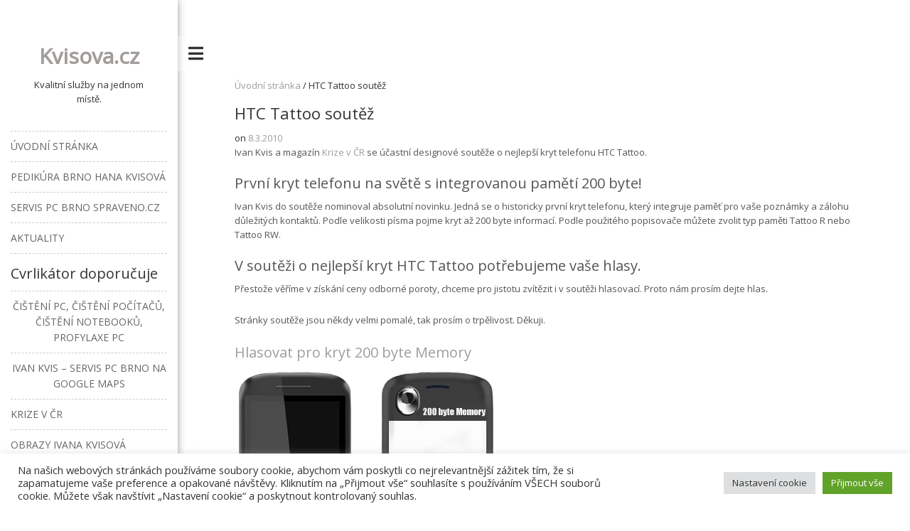

--- FILE ---
content_type: text/html; charset=UTF-8
request_url: https://kvisova.cz/htc-tattoo-soutez/
body_size: 18840
content:
<!doctype html>
<html lang="cs">
<head>
<meta name="viewport" content="width=device-width, initial-scale=1.0" />
<meta charset="UTF-8" />
<meta charset="UTF-8" />
<meta name="verify-v1" content="yLOD6+pCwK2G7pD0n8u/ZKqtSw/R7xx1xdf2iafbzQ4=" />
<meta name="keywords" content="pedikura, pedikúra, pedikůra, pedikúra brno, servis, servis pc, servis pc brno, opravy" />
<meta name="description" content="Kvisova.cz prezentuje nabídku služeb v kvalitě, kterou jinde nenajdete. Příkladem je Pedikúra Brno Hana Kvisová, Servis PC Brno" />
<meta name="robots" content="all,follow" />
<meta name="author" content="(c) 2009-2050 Ivan Kvis" />
<meta name="copyright" content="(c) 2009-2050 Ivan Kvis" />
<meta name="msvalidate.01" content="02800E3F23E5F2C9778BB59CDCFC59C3" />

<!-- MapPress Easy Google Maps Version:2.75.5 (http://www.mappresspro.com) -->
<title>HTC Tattoo soutěž &#8211; Kvisova.cz</title>
<meta name='robots' content='max-image-preview:large' />
<link rel='dns-prefetch' href='//unpkg.com' />
<link rel='dns-prefetch' href='//fonts.googleapis.com' />
<link rel='dns-prefetch' href='//s.w.org' />
<link rel="alternate" type="application/rss+xml" title="Kvisova.cz &raquo; RSS zdroj" href="https://kvisova.cz/feed/" />
<link rel="alternate" type="application/rss+xml" title="Kvisova.cz &raquo; RSS komentářů" href="https://kvisova.cz/comments/feed/" />
<link rel="alternate" type="application/rss+xml" title="Kvisova.cz &raquo; RSS komentářů pro HTC Tattoo soutěž" href="https://kvisova.cz/htc-tattoo-soutez/feed/" />
		<script type="text/javascript">
			window._wpemojiSettings = {"baseUrl":"https:\/\/s.w.org\/images\/core\/emoji\/13.0.1\/72x72\/","ext":".png","svgUrl":"https:\/\/s.w.org\/images\/core\/emoji\/13.0.1\/svg\/","svgExt":".svg","source":{"concatemoji":"https:\/\/kvisova.cz\/wp-includes\/js\/wp-emoji-release.min.js?ver=5.7.14"}};
			!function(e,a,t){var n,r,o,i=a.createElement("canvas"),p=i.getContext&&i.getContext("2d");function s(e,t){var a=String.fromCharCode;p.clearRect(0,0,i.width,i.height),p.fillText(a.apply(this,e),0,0);e=i.toDataURL();return p.clearRect(0,0,i.width,i.height),p.fillText(a.apply(this,t),0,0),e===i.toDataURL()}function c(e){var t=a.createElement("script");t.src=e,t.defer=t.type="text/javascript",a.getElementsByTagName("head")[0].appendChild(t)}for(o=Array("flag","emoji"),t.supports={everything:!0,everythingExceptFlag:!0},r=0;r<o.length;r++)t.supports[o[r]]=function(e){if(!p||!p.fillText)return!1;switch(p.textBaseline="top",p.font="600 32px Arial",e){case"flag":return s([127987,65039,8205,9895,65039],[127987,65039,8203,9895,65039])?!1:!s([55356,56826,55356,56819],[55356,56826,8203,55356,56819])&&!s([55356,57332,56128,56423,56128,56418,56128,56421,56128,56430,56128,56423,56128,56447],[55356,57332,8203,56128,56423,8203,56128,56418,8203,56128,56421,8203,56128,56430,8203,56128,56423,8203,56128,56447]);case"emoji":return!s([55357,56424,8205,55356,57212],[55357,56424,8203,55356,57212])}return!1}(o[r]),t.supports.everything=t.supports.everything&&t.supports[o[r]],"flag"!==o[r]&&(t.supports.everythingExceptFlag=t.supports.everythingExceptFlag&&t.supports[o[r]]);t.supports.everythingExceptFlag=t.supports.everythingExceptFlag&&!t.supports.flag,t.DOMReady=!1,t.readyCallback=function(){t.DOMReady=!0},t.supports.everything||(n=function(){t.readyCallback()},a.addEventListener?(a.addEventListener("DOMContentLoaded",n,!1),e.addEventListener("load",n,!1)):(e.attachEvent("onload",n),a.attachEvent("onreadystatechange",function(){"complete"===a.readyState&&t.readyCallback()})),(n=t.source||{}).concatemoji?c(n.concatemoji):n.wpemoji&&n.twemoji&&(c(n.twemoji),c(n.wpemoji)))}(window,document,window._wpemojiSettings);
		</script>
		<style type="text/css">
img.wp-smiley,
img.emoji {
	display: inline !important;
	border: none !important;
	box-shadow: none !important;
	height: 1em !important;
	width: 1em !important;
	margin: 0 .07em !important;
	vertical-align: -0.1em !important;
	background: none !important;
	padding: 0 !important;
}
</style>
	<link rel='stylesheet' id='wp-block-library-css'  href='https://kvisova.cz/wp-includes/css/dist/block-library/style.min.css?ver=5.7.14' type='text/css' media='all' />
<link rel='stylesheet' id='mappress-leaflet-css'  href='https://unpkg.com/leaflet@1.7.1/dist/leaflet.css?ver=1.7.1' type='text/css' media='all' />
<link rel='stylesheet' id='mappress-css'  href='https://kvisova.cz/wp-content/plugins/mappress-google-maps-for-wordpress/css/mappress.css?ver=2.75.5' type='text/css' media='all' />
<link rel='stylesheet' id='wpda_countdown_gutenberg_css-css'  href='https://kvisova.cz/wp-content/plugins/widget-countdown/includes/gutenberg/style.css?ver=5.7.14' type='text/css' media='all' />
<link rel='stylesheet' id='cookie-law-info-css'  href='https://kvisova.cz/wp-content/plugins/cookie-law-info/public/css/cookie-law-info-public.css?ver=2.1.1' type='text/css' media='all' />
<link rel='stylesheet' id='cookie-law-info-gdpr-css'  href='https://kvisova.cz/wp-content/plugins/cookie-law-info/public/css/cookie-law-info-gdpr.css?ver=2.1.1' type='text/css' media='all' />
<link rel='stylesheet' id='sidebar-login-css'  href='https://kvisova.cz/wp-content/plugins/sidebar-login/build/sidebar-login.css?ver=1622813568' type='text/css' media='all' />
<link rel='stylesheet' id='onepagescroll-Open-Sans-css'  href='//fonts.googleapis.com/css?family=Open+Sans&#038;ver=5.7.14#038;subset=latin,latin-ext:300,300italic,400,400italic,600,700' type='text/css' media='' />
<link rel='stylesheet' id='onepagescroll-Oswald-css'  href='//fonts.googleapis.com/css?family=Oswald&#038;ver=5.7.14#038;subset=latin,latin-ext:300,300italic,400,400italic,600,700' type='text/css' media='' />
<link rel='stylesheet' id='onepagescroll-font-awesome-css'  href='https://kvisova.cz/wp-content/themes/kvisova/css/font-awesome.min.css?ver=4.2.0' type='text/css' media='' />
<link rel='stylesheet' id='onepagescroll-bootstrap-css'  href='https://kvisova.cz/wp-content/themes/kvisova/css/bootstrap.css?ver=4.0.3' type='text/css' media='' />
<link rel='stylesheet' id='onepagescroll-prettyPhoto-css'  href='https://kvisova.cz/wp-content/themes/kvisova/css/prettyPhoto.css?ver=3.1.5' type='text/css' media='' />
<link rel='stylesheet' id='onepagescroll-jquery-ui-css'  href='https://kvisova.cz/wp-content/themes/kvisova/css/jquery-ui-1.8.12.custom.css?ver=1.8.12' type='text/css' media='' />
<link rel='stylesheet' id='onepagescroll-main-css'  href='https://kvisova.cz/wp-content/themes/kvisova/style.css?ver=1.1.9' type='text/css' media='all' />
<style id='onepagescroll-main-inline-css' type='text/css'>
section#section-one{background-color:#ffcc33;}section#section-one .section-title h3 { color:#333333; font-family:Open Sans, sans-serif; font-weight:Normal; font-size:24px; }
section#section-one h3.section-sub-title { color:#ffffff; font-family:Open Sans, sans-serif; font-weight:Normal; font-size:24px; }
section#section-one .section-content,section#section-one .section-content p { color:#ffffff; font-family:Open Sans, sans-serif; font-weight:Normal; font-size:16px; }
section#section-two{background-color:#42bee0;}section#section-two .section-title h3 { color:#333333; font-family:Open Sans, sans-serif; font-weight:Normal; font-size:24px; }
section#section-two h3.section-sub-title { color:#ffffff; font-family:Open Sans, sans-serif; font-weight:Normal; font-size:24px; }
section#section-two .section-content,section#section-two .section-content p { color:#ffffff; font-family:Open Sans, sans-serif; font-weight:Normal; font-size:16px; }
section#section-three{background-color:#ff00fe;}section#section-three .section-title h3 { color:#333333; font-family:Open Sans, sans-serif; font-weight:Normal; font-size:24px; }
section#section-three h3.section-sub-title { color:#ffffff; font-family:Open Sans, sans-serif; font-weight:Normal; font-size:24px; }
section#section-three .section-content,section#section-three .section-content p { color:#ffffff; font-family:Open Sans, sans-serif; font-weight:Normal; font-size:16px; }
.entry-content a{color:#a29c9a}.entry-content a:hover{color:#fe8a02}.page  .site-nav > ul > li > a { color:#c2d5eb; font-family:Open Sans, sans-serif; font-weight:Normal; font-size:14px; }

	 .page nav.site-nav > ul > li.current-post-ancestor > a,
	 .page nav.site-nav > ul > li.current-menu-parent > a,
	 .page nav.site-nav > ul > li.current-menu-item > a,
	 .page nav.site-nav > ul > li.current_page_item > a,
	 .page nav.site-nav > ul > li a:hover{color:#ffffff}.blog header.blog-header .site-nav > ul > li > a { color:#666666; font-family:Open Sans, sans-serif; font-weight:Normal; font-size:14px; }

	 .blog header.blog-header nav > ul > li.current-post-ancestor > a,
	 .blog header.blog-header nav > ul > li.current-menu-parent > a,
	 .blog header.blog-header nav > ul > li.current-menu-item > a,
	 .blog header.blog-header nav > ul > li.current_page_item > a,
	 .blog header.blog-header nav > ul > li a:hover,
	 .nav .cur > a,
	 .blog header.blog-header .main_nav li.current a{color:#eeee22}.home ul.home_page_sidebar_menu > li > a { color:#666666; font-family:Open Sans, sans-serif; font-weight:Normal; font-size:14px; }
.home ul.home_page_sidebar_menu > li.active > a{color:#ffcc33}.entry-content { color:#555555; font-family:Open Sans, sans-serif; font-weight:Normal; font-size:13px; }
.sidebar{width: 250px;}.content_wrap{margin-left: 250px;}.sidebar.hide-sidebar{left: -250px;}.main_nav li span{
	 transform: translate(250px,0);
	-ms-transform: translate(250px,0); 
	-webkit-transform: translate(250px,0); 
	 }body{margin:0px;}
</style>
<link rel='stylesheet' id='onepagescroll-fancybox-css'  href='https://kvisova.cz/wp-content/themes/kvisova/css/jquery.fancybox.css?ver=5.7.14' type='text/css' media='all' />
<script type='text/javascript' src='https://kvisova.cz/wp-includes/js/jquery/jquery.min.js?ver=3.5.1' id='jquery-core-js'></script>
<script type='text/javascript' src='https://kvisova.cz/wp-includes/js/jquery/jquery-migrate.min.js?ver=3.3.2' id='jquery-migrate-js'></script>
<script type='text/javascript' id='cookie-law-info-js-extra'>
/* <![CDATA[ */
var Cli_Data = {"nn_cookie_ids":["CookieLawInfoConsent","cookielawinfo-checkbox-necessary","cookielawinfo-checkbox-functional","cookielawinfo-checkbox-performance","cookielawinfo-checkbox-analytics","cookielawinfo-checkbox-advertisement","cookielawinfo-checkbox-others","__utma","__utmc","__utmz","__utmt","__utmb","wordpress_sec_d53121f89d7a87ada4c2766f5a571c9f","wordpress_logged_in_d53121f89d7a87ada4c2766f5a571c9f"],"cookielist":[],"non_necessary_cookies":{"necessary":["CookieLawInfoConsent"],"performance":["__utma","__utmb","__utmt","__utmc","__utmz"],"others":["wordpress_sec_d53121f89d7a87ada4c2766f5a571c9f","wordpress_logged_in_d53121f89d7a87ada4c2766f5a571c9f"]},"ccpaEnabled":"","ccpaRegionBased":"","ccpaBarEnabled":"","strictlyEnabled":["necessary","obligatoire"],"ccpaType":"gdpr","js_blocking":"","custom_integration":"","triggerDomRefresh":"","secure_cookies":""};
var cli_cookiebar_settings = {"animate_speed_hide":"500","animate_speed_show":"500","background":"#FFF","border":"#b1a6a6c2","border_on":"","button_1_button_colour":"#61a229","button_1_button_hover":"#4e8221","button_1_link_colour":"#fff","button_1_as_button":"1","button_1_new_win":"","button_2_button_colour":"#333","button_2_button_hover":"#292929","button_2_link_colour":"#444","button_2_as_button":"","button_2_hidebar":"","button_3_button_colour":"#dedfe0","button_3_button_hover":"#b2b2b3","button_3_link_colour":"#333333","button_3_as_button":"1","button_3_new_win":"","button_4_button_colour":"#dedfe0","button_4_button_hover":"#b2b2b3","button_4_link_colour":"#333333","button_4_as_button":"1","button_7_button_colour":"#61a229","button_7_button_hover":"#4e8221","button_7_link_colour":"#fff","button_7_as_button":"1","button_7_new_win":"","font_family":"inherit","header_fix":"","notify_animate_hide":"1","notify_animate_show":"","notify_div_id":"#cookie-law-info-bar","notify_position_horizontal":"right","notify_position_vertical":"bottom","scroll_close":"","scroll_close_reload":"","accept_close_reload":"","reject_close_reload":"","showagain_tab":"","showagain_background":"#fff","showagain_border":"#000","showagain_div_id":"#cookie-law-info-again","showagain_x_position":"100px","text":"#333333","show_once_yn":"","show_once":"10000","logging_on":"","as_popup":"","popup_overlay":"1","bar_heading_text":"","cookie_bar_as":"banner","popup_showagain_position":"bottom-right","widget_position":"left"};
var log_object = {"ajax_url":"https:\/\/kvisova.cz\/wp-admin\/admin-ajax.php"};
/* ]]> */
</script>
<script type='text/javascript' src='https://kvisova.cz/wp-content/plugins/cookie-law-info/public/js/cookie-law-info-public.js?ver=2.1.1' id='cookie-law-info-js'></script>
<script type='text/javascript' src='https://kvisova.cz/wp-content/themes/kvisova/js/bootstrap.min.js?ver=3.0.3' id='onepagescroll-bootstrap-js'></script>
<script type='text/javascript' src='https://kvisova.cz/wp-content/themes/kvisova/js/respond.min.js?ver=1.4.2' id='onepagescroll-respond-js'></script>
<script type='text/javascript' src='https://kvisova.cz/wp-content/themes/kvisova/js/modernizr.custom.js?ver=2.8.2' id='onepagescroll-modernizr-js'></script>
<script type='text/javascript' src='https://kvisova.cz/wp-content/themes/kvisova/js/jquery.nav.js?ver=3.0.0' id='onepagescroll-nav-js'></script>
<link rel="https://api.w.org/" href="https://kvisova.cz/wp-json/" /><link rel="alternate" type="application/json" href="https://kvisova.cz/wp-json/wp/v2/posts/1413" /><link rel="EditURI" type="application/rsd+xml" title="RSD" href="https://kvisova.cz/xmlrpc.php?rsd" />
<link rel="wlwmanifest" type="application/wlwmanifest+xml" href="https://kvisova.cz/wp-includes/wlwmanifest.xml" /> 
<meta name="generator" content="WordPress 5.7.14" />
<link rel="canonical" href="https://kvisova.cz/htc-tattoo-soutez/" />
<link rel='shortlink' href='https://kvisova.cz/?p=1413' />
<link rel="alternate" type="application/json+oembed" href="https://kvisova.cz/wp-json/oembed/1.0/embed?url=https%3A%2F%2Fkvisova.cz%2Fhtc-tattoo-soutez%2F" />
<link rel="alternate" type="text/xml+oembed" href="https://kvisova.cz/wp-json/oembed/1.0/embed?url=https%3A%2F%2Fkvisova.cz%2Fhtc-tattoo-soutez%2F&#038;format=xml" />

        <style>
            .wuc-overlay{ background-image: url('https://kvisova.cz/wp-content/plugins/wp-construction-mode//inc/img/construction.jpg'); }
            #wuc-wrapper #wuc-box h2.title,
            #wuc-box .subtitle,
            #defaultCountdown,
            #defaultCountdown span{ color: #fff }
        </style>
        <link id='MediaRSS' rel='alternate' type='application/rss+xml' title='NextGEN Gallery RSS Feed' href='https://kvisova.cz/wp-content/plugins/nextgen-gallery/products/photocrati_nextgen/modules/ngglegacy/xml/media-rss.php' />
<style id="tt-easy-google-font-styles" type="text/css">p { }
h1 { }
h2 { }
h3 { }
h4 { }
h5 { }
h6 { }
</style><script type="text/javascript">
var gaJsHost = (("https:" == document.location.protocol) ? "https://ssl." : "http://www.");
document.write(unescape("%3Cscript src='" + gaJsHost + "google-analytics.com/ga.js' type='text/javascript'%3E%3C/script%3E"));
</script>
<script type="text/javascript">
try {
var pageTracker = _gat._getTracker("UA-3801641-15");
pageTracker._trackPageview();
} catch(err) {}</script>
</head>
<body class="post-template-default single single-post postid-1413 single-format-standard">

  <!--- sidebar ends -->
  <section class="content_wrap blog_content_wrap" style=" ">
  <header class="navbar navbar-onex blog-header">
 <div class="nav navbar-header">
<button type="button" class="navbar-toggle site-nav-toggle" data-toggle="collapse" data-target="#navbar-collapse">
      				<span class="sr-only">Toggle navigation</span>
      				<span class="icon-bar"></span>
      				<span class="icon-bar"></span>
     				<span class="icon-bar"></span>
   				</button>
                
		 <nav class="site-nav main-menu navbar-nav" id="navbar-collapse" role="navigation">
					</nav>
	</div>

</header>    <div class="posts-container">
      <div class="breadcrumb-box">
            
		<div class="breadcrumb-trail breadcrumbs" itemprop="breadcrumb"><span class="trail-begin"><a href="https://kvisova.cz" title="Kvisova.cz" rel="home">Úvodní stránka</a></span>
			 <span class="sep">&#47;</span> <span class="trail-end">HTC Tattoo soutěž</span>
		</div>        </div>
	<div id="primary" class="content-area">
		<main id="main" class="site-main" role="main">

		
			
<article id="post-1413" class="post-1413 post type-post status-publish format-standard hentry category-krize category-cvrliky-prehledne tag-kryt-htc-tattoo">
	<header class="entry-header">
		<h2 class="entry-title">HTC Tattoo soutěž</h2>
		<div class="entry-meta">
			<span class="byline"> Posted by <span class="author vcard"><a class="url fn n" href="https://kvisova.cz/author/admin/">Ivan Kvis</a></span></span><span class="posted-on"> on <a href="https://kvisova.cz/htc-tattoo-soutez/" rel="bookmark"><time class="entry-date published" datetime="2010-03-08T20:08:56+01:00">8.3.2010</time><time class="updated" datetime="2018-05-29T13:16:44+02:00">29.5.2018</time></a></span>		</div><!-- .entry-meta -->
	</header><!-- .entry-header -->

	<div class="entry-content">
		<p>Ivan Kvis a magazín <a title="Krize v ČR" href="http://krize-cr.cz">Krize v ČR</a> se účastní designové soutěže o nejlepší kryt telefonu HTC Tattoo.</p>
<h3>První kryt telefonu na světě s integrovanou pamětí 200 byte!</h3>
<p>Ivan Kvis do soutěže nominoval absolutní novinku. Jedná se o historicky první kryt telefonu, který integruje paměť pro vaše poznámky a zálohu důležitých kontaktů. Podle velikosti písma pojme kryt až 200 byte informací. Podle použitého popisovače můžete zvolit typ paměti Tattoo R nebo Tattoo RW.</p>
<h3>V soutěži o nejlepší kryt HTC Tattoo potřebujeme vaše hlasy.</h3>
<p>Přestože věříme v získání ceny odborné poroty, chceme pro jistotu zvítězit i v soutěži hlasovací. Proto nám prosím dejte hlas.</p>
<p>Stránky soutěže jsou někdy velmi pomalé, tak prosím o trpělivost. Děkuji.</p>
<h2><a title="hlasovat pro kryt HTC" href="http://www.tattoomyhtc.cz/detail/5624">Hlasovat pro kryt 200 byte Memory</a></h2>
<figure id="attachment_1422" aria-describedby="caption-attachment-1422" style="width: 388px" class="wp-caption alignnone"><a href="http://www.tattoomyhtc.cz/detail/5624"><img loading="lazy" class="size-full wp-image-1422" src="https://kvisova.cz/files/2010/03/tatoo_200byte.jpg" alt="Hlasujte pro kryt HTC Tattoo 200 byte Memory" width="388" height="314" srcset="https://kvisova.cz/files/2010/03/tatoo_200byte.jpg 388w, https://kvisova.cz/files/2010/03/tatoo_200byte-300x242.jpg 300w" sizes="(max-width: 388px) 100vw, 388px" /></a><figcaption id="caption-attachment-1422" class="wp-caption-text">Hlasujte pro kryt HTC Tattoo 200 byte Memory</figcaption></figure>
<h3>Zamítnutý kryt.</h3>
<p>Zajímavosti o dalším krytu z dílny <a title="Krize v ČR" href="http://krize-cr.cz/">Krize v ČR</a> najdete v článku: <a title="HTC Tattoo soutěž" href="http://www.krize-cr.cz/htc-tattoo-soutez/080320104106">HTC Tattoo soutěž</a></p>
	</div><!-- .entry-content -->

	<footer class="entry-footer">
			</footer><!-- .entry-footer -->
</article><!-- #post-## -->

				<nav class="navigation post-navigation" role="navigation">
		<h1 class="screen-reader-text">Post navigation</h1>
		<div class="nav-links">
			<div class="nav-previous"><a href="https://kvisova.cz/novinky-pedikura-2010/" rel="prev"><span class="meta-nav">&larr;</span>&nbsp;Novinky v pedikúře pro sezonu 2010</a></div><div class="nav-next"><a href="https://kvisova.cz/unguisan/" rel="next">UNGUISAN a Pedikúra Hany Kvisové&nbsp;<span class="meta-nav">&rarr;</span></a></div>		</div><!-- .nav-links -->
	</nav><!-- .navigation -->
	
			

			<!-- If comments are open, but there are no comments. -->

	 


<div id="respond" class="respondbg">

	<div id="respond" class="comment-respond">
		<h3 id="reply-title" class="comment-reply-title">Vložit komentář <small><a rel="nofollow" id="cancel-comment-reply-link" href="/htc-tattoo-soutez/#respond" style="display:none;">Zrušit odpověď na komentář</a></small></h3><form action="https://kvisova.cz/wp-comments-post.php" method="post" id="commentform" class="comment-form" novalidate><p class="comment-notes">Položky označené hvezdičkou je nutné vyplnit.</p><div class="clear"></div>
<section class="comment-form-comment"><div id="comment-textarea"><textarea autocomplete="new-password"  id="a0dfc97bc2"  name="a0dfc97bc2"   onFocus="if(this.value=='Váš komentář *'){this.value=''}" onBlur="if(this.value==''){this.value='Váš komentář *'}"  cols="45" rows="8"  class="textarea-comment" aria-required="true">Váš komentář *</textarea><textarea id="comment" aria-label="hp-comment" aria-hidden="true" name="comment" autocomplete="new-password" style="padding:0 !important;clip:rect(1px, 1px, 1px, 1px) !important;position:absolute !important;white-space:nowrap !important;height:1px !important;width:1px !important;overflow:hidden !important;" tabindex="-1"></textarea><script data-noptimize type="text/javascript">document.getElementById("comment").setAttribute( "id", "a3d26de6da8a02bcf8b371e656efa2e5" );document.getElementById("a0dfc97bc2").setAttribute( "id", "comment" );</script></div></section><section class="comment-form-author"><input id="author" class="input-name" name="author" onFocus="if(this.value=='Vaše jméno *'){this.value=''}" onBlur="if(this.value==''){this.value='Vaše jméno *'}" type="text" value="Vaše jméno *" size="30" aria-required='true' /></section>
<section class="comment-form-email"><input id="email" class="input-name" name="email" onFocus="if(this.value=='Váš e-mail (nebude nikde zobrazen) *'){this.value=''}" onBlur="if(this.value==''){this.value='Váš e-mail (nebude nikde zobrazen) *'}" type="text" value="Váš e-mail (nebude nikde zobrazen) *" size="30" aria-required='true' /></section>
<section class="comment-form-url"><input id="url" class="input-name" name="url" onFocus="if(this.value=='Váš web'){this.value=''}" onBlur="if(this.value==''){this.value='Váš web'}" type="text" value="http://Váš%20web" size="30" /></section>
<p class="comment-form-cookies-consent"><input id="wp-comment-cookies-consent" name="wp-comment-cookies-consent" type="checkbox" value="yes" /> <label for="wp-comment-cookies-consent">Uložit do prohlížeče jméno, e-mail a webovou stránku pro budoucí komentáře.</label></p>
<p class="form-submit"><input name="submit" type="submit" id="submit" class="submitss" value="Odeslat komentář" /> <input type='hidden' name='comment_post_ID' value='1413' id='comment_post_ID' />
<input type='hidden' name='comment_parent' id='comment_parent' value='0' />
</p></form>	</div><!-- #respond -->
	
</div>


		
		</main><!-- #main -->
	</div><!-- #primary -->
</div>
</section>

<section class="sidebar sidebar-blog sidebar_collapse ">
<section id="panel-cog">
			<i class="fa fa-bars"></i>
		</section>
    <div class="logo-container text-center">
      			<div class="name-box">
						<a href="https://kvisova.cz/">
                        <h1 id="site-title" class="site-title">Kvisova.cz</h1>
                        </a>
						<span class="site-description">Kvalitní služby na jednom místě.</span>
                 					</div>
                     </div>

    <nav id="main_nav" class="main_nav">
            <div id="nav_menu-4" class="widget widget-box widget_nav_menu"><div class="menu-prvni-menu-container"><ul id="menu-prvni-menu" class="menu"><li id="menu-item-2782" class="menu-item menu-item-type-custom menu-item-object-custom menu-item-home menu-item-2782"><a href="https://kvisova.cz/">Úvodní stránka</a></li>
<li id="menu-item-2788" class="menu-item menu-item-type-custom menu-item-object-custom menu-item-2788"><a href="http://pedikura.kvisova.cz/">Pedikúra Brno Hana Kvisová</a></li>
<li id="menu-item-2789" class="menu-item menu-item-type-custom menu-item-object-custom menu-item-2789"><a href="http://spraveno.kvisova.cz/">Servis PC Brno Spraveno.cz</a></li>
<li id="menu-item-2793" class="menu-item menu-item-type-post_type menu-item-object-page current_page_parent menu-item-2793"><a href="https://kvisova.cz/aktuality/">Aktuality</a></li>
</ul></div><span class="seperator extralight-border"></span></div><div id="linkcat-2" class="widget widget-box widget_links"><h2 class="widget-title">Cvrlikátor doporučuje</h2>
	<ul class='xoxo blogroll'>
<li><a href="http://vycisteno.kvisova.cz/" title="Čištění PC, čištění počítačů, čištění notebooků, profylaxe PC">Čištění PC, čištění počítačů, čištění notebooků, profylaxe PC</a></li>
<li><a href="https://g.co/kgs/dgpzn2" title="Ivan Kvis – Servis PC Brno na Google Maps">Ivan Kvis – Servis PC Brno na Google Maps</a></li>
<li><a href="http://www.krize-cr.cz/" title="Krize v ČR">Krize v ČR</a></li>
<li><a href="http://www.obrazy.kvisova.cz" title="Obrazy Ivana Kvisová">Obrazy Ivana Kvisová</a></li>
<li><a href="http://pedikura.kvisova.cz/" title="Pedikúra Brno Hana Kvisová">Pedikúra Brno Hana Kvisová</a></li>
<li><a href="http://spraveno.kvisova.cz/" title="Servis PC Brno, instalace, odvirování, opravy PC">Servis PC Brno, instalace, odvirování, opravy PC</a></li>
<li><a href="http://www.strechykadlec.cz/" title="Střechy Brno Kadlec">Střechy Brno Kadlec</a></li>
<li><a href="http://www.strechyreal.cz/" title="Střechy Brno, střechy Brno venkov">Střechy Brno, střechy Brno venkov</a></li>

	</ul>
<span class="seperator extralight-border"></span></div>
    </nav>
    <div class="side-footer side-footer-collapse">
      <ul class="socialmedia">
              </ul>
      <div class="copyright">&copy; 2026, Spravuje <a href="http://spraveno.kvisova.cz/">Spraveno.cz</a>. <a href="http://spraveno.kvisova.cz/">Servis PC Brno</a>.</div>
    </div>
  </section><!--googleoff: all--><div id="cookie-law-info-bar" data-nosnippet="true"><span><div class="cli-bar-container cli-style-v2"><div class="cli-bar-message">Na našich webových stránkách používáme soubory cookie, abychom vám poskytli co nejrelevantnější zážitek tím, že si zapamatujeme vaše preference a opakované návštěvy. Kliknutím na „Přijmout vše“ souhlasíte s používáním VŠECH souborů cookie. Můžete však navštívit „Nastavení cookie“ a poskytnout kontrolovaný souhlas.</div><div class="cli-bar-btn_container"><a role='button' class="medium cli-plugin-button cli-plugin-main-button cli_settings_button" style="margin:0px 5px 0px 0px">Nastavení cookie</a><a id="wt-cli-accept-all-btn" role='button' data-cli_action="accept_all" class="wt-cli-element medium cli-plugin-button wt-cli-accept-all-btn cookie_action_close_header cli_action_button">Přijmout vše</a></div></div></span></div><div id="cookie-law-info-again" data-nosnippet="true"><span id="cookie_hdr_showagain">Manage consent</span></div><div class="cli-modal" data-nosnippet="true" id="cliSettingsPopup" tabindex="-1" role="dialog" aria-labelledby="cliSettingsPopup" aria-hidden="true">
  <div class="cli-modal-dialog" role="document">
	<div class="cli-modal-content cli-bar-popup">
		  <button type="button" class="cli-modal-close" id="cliModalClose">
			<svg class="" viewBox="0 0 24 24"><path d="M19 6.41l-1.41-1.41-5.59 5.59-5.59-5.59-1.41 1.41 5.59 5.59-5.59 5.59 1.41 1.41 5.59-5.59 5.59 5.59 1.41-1.41-5.59-5.59z"></path><path d="M0 0h24v24h-24z" fill="none"></path></svg>
			<span class="wt-cli-sr-only">Zavřít</span>
		  </button>
		  <div class="cli-modal-body">
			<div class="cli-container-fluid cli-tab-container">
	<div class="cli-row">
		<div class="cli-col-12 cli-align-items-stretch cli-px-0">
			<div class="cli-privacy-overview">
				<h4>Informace o ochraně osobních údajů</h4>				<div class="cli-privacy-content">
					<div class="cli-privacy-content-text"><span class="VIiyi" lang="cs"><span class="JLqJ4b ChMk0b" data-language-for-alternatives="cs" data-language-to-translate-into="en" data-phrase-index="0" data-number-of-phrases="6">Tento web používá soubory cookie ke zlepšení vašeho zážitku při procházení webem.</span> <span class="JLqJ4b ChMk0b" data-language-for-alternatives="cs" data-language-to-translate-into="en" data-phrase-index="1" data-number-of-phrases="6">Z nich se ve vašem prohlížeči ukládají soubory cookie, které jsou kategorizovány podle potřeby, protože jsou nezbytné pro fungování základních funkcí webu.</span> <span class="JLqJ4b ChMk0b" data-language-for-alternatives="cs" data-language-to-translate-into="en" data-phrase-index="2" data-number-of-phrases="6">Používáme také soubory cookie třetích stran, které nám pomáhají analyzovat a porozumět tomu, jak tento web používáte.</span> <span class="JLqJ4b ChMk0b" data-language-for-alternatives="cs" data-language-to-translate-into="en" data-phrase-index="3" data-number-of-phrases="6">Tyto soubory cookie budou ve vašem prohlížeči uloženy pouze s vaším souhlasem.</span> <span class="JLqJ4b ChMk0b" data-language-for-alternatives="cs" data-language-to-translate-into="en" data-phrase-index="4" data-number-of-phrases="6">Máte také možnost odhlásit se z těchto souborů cookie.</span> <span class="JLqJ4b ChMk0b" data-language-for-alternatives="cs" data-language-to-translate-into="en" data-phrase-index="5" data-number-of-phrases="6">Ale odhlášení některých z těchto souborů cookie může ovlivnit váš zážitek z prohlížení.</span></span></div>
				</div>
				<a class="cli-privacy-readmore" aria-label="Zobrazit více" role="button" data-readmore-text="Zobrazit více" data-readless-text="Zobrazit méně"></a>			</div>
		</div>
		<div class="cli-col-12 cli-align-items-stretch cli-px-0 cli-tab-section-container">
												<div class="cli-tab-section">
						<div class="cli-tab-header">
							<a role="button" tabindex="0" class="cli-nav-link cli-settings-mobile" data-target="necessary" data-toggle="cli-toggle-tab">
								Základní							</a>
															<div class="wt-cli-necessary-checkbox">
									<input type="checkbox" class="cli-user-preference-checkbox"  id="wt-cli-checkbox-necessary" data-id="checkbox-necessary" checked="checked"  />
									<label class="form-check-label" for="wt-cli-checkbox-necessary">Základní</label>
								</div>
								<span class="cli-necessary-caption">Vždy povoleno</span>
													</div>
						<div class="cli-tab-content">
							<div class="cli-tab-pane cli-fade" data-id="necessary">
								<div class="wt-cli-cookie-description">
									Základní soubory cookie jsou naprosto nezbytné pro správné fungování webu. Tato kategorie zahrnuje pouze soubory cookie, které zajišťují základní funkce a bezpečnostní prvky webu. Tyto soubory cookie neukládají žádné osobní údaje.								</div>
							</div>
						</div>
					</div>
																	<div class="cli-tab-section">
						<div class="cli-tab-header">
							<a role="button" tabindex="0" class="cli-nav-link cli-settings-mobile" data-target="functional" data-toggle="cli-toggle-tab">
								Funkční							</a>
															<div class="cli-switch">
									<input type="checkbox" id="wt-cli-checkbox-functional" class="cli-user-preference-checkbox"  data-id="checkbox-functional" />
									<label for="wt-cli-checkbox-functional" class="cli-slider" data-cli-enable="Povolit" data-cli-disable="Vypnuto"><span class="wt-cli-sr-only">Funkční</span></label>
								</div>
													</div>
						<div class="cli-tab-content">
							<div class="cli-tab-pane cli-fade" data-id="functional">
								<div class="wt-cli-cookie-description">
									Funkční soubory cookie pomáhají provádět určité funkce, jako je sdílení obsahu webových stránek na platformách sociálních médií, shromažďování zpětné vazby a další funkce třetích stran.
								</div>
							</div>
						</div>
					</div>
																	<div class="cli-tab-section">
						<div class="cli-tab-header">
							<a role="button" tabindex="0" class="cli-nav-link cli-settings-mobile" data-target="performance" data-toggle="cli-toggle-tab">
								Výkon							</a>
															<div class="cli-switch">
									<input type="checkbox" id="wt-cli-checkbox-performance" class="cli-user-preference-checkbox"  data-id="checkbox-performance" />
									<label for="wt-cli-checkbox-performance" class="cli-slider" data-cli-enable="Povolit" data-cli-disable="Vypnuto"><span class="wt-cli-sr-only">Výkon</span></label>
								</div>
													</div>
						<div class="cli-tab-content">
							<div class="cli-tab-pane cli-fade" data-id="performance">
								<div class="wt-cli-cookie-description">
									Výkonnostní cookies se používají k pochopení a analýze klíčových výkonnostních indexů webových stránek, což pomáhá při poskytování lepší uživatelské zkušenosti pro návštěvníky.
<table class="cookielawinfo-row-cat-table cookielawinfo-winter"><thead><tr><th class="cookielawinfo-column-1">Cookie</th><th class="cookielawinfo-column-3">Délka</th><th class="cookielawinfo-column-4">Popis</th></tr></thead><tbody><tr class="cookielawinfo-row"><td class="cookielawinfo-column-1">__utma</td><td class="cookielawinfo-column-3">2 years</td><td class="cookielawinfo-column-4">This cookie is set by Google Analytics and is used to distinguish users and sessions. The cookie is created when the JavaScript library executes and there are no existing __utma cookies. The cookie is updated every time data is sent to Google Analytics.</td></tr><tr class="cookielawinfo-row"><td class="cookielawinfo-column-1">__utmb</td><td class="cookielawinfo-column-3">30 minutes</td><td class="cookielawinfo-column-4">Google Analytics sets this cookie, to determine new sessions/visits. __utmb cookie is created when the JavaScript library executes and there are no existing __utma cookies. It is updated every time data is sent to Google Analytics.</td></tr><tr class="cookielawinfo-row"><td class="cookielawinfo-column-1">__utmc</td><td class="cookielawinfo-column-3">session</td><td class="cookielawinfo-column-4">The cookie is set by Google Analytics and is deleted when the user closes the browser. It is used to enable interoperability with urchin.js, which is an older version of Google Analytics and is used in conjunction with the __utmb cookie to determine new sessions/visits.</td></tr><tr class="cookielawinfo-row"><td class="cookielawinfo-column-1">__utmt</td><td class="cookielawinfo-column-3">10 minutes</td><td class="cookielawinfo-column-4">Google Analytics sets this cookie to inhibit request rate.</td></tr><tr class="cookielawinfo-row"><td class="cookielawinfo-column-1">__utmz</td><td class="cookielawinfo-column-3">6 months</td><td class="cookielawinfo-column-4">Google Analytics sets this cookie to store the traffic source or campaign by which the visitor reached the site.</td></tr></tbody></table>								</div>
							</div>
						</div>
					</div>
																	<div class="cli-tab-section">
						<div class="cli-tab-header">
							<a role="button" tabindex="0" class="cli-nav-link cli-settings-mobile" data-target="analytics" data-toggle="cli-toggle-tab">
								Statistiky							</a>
															<div class="cli-switch">
									<input type="checkbox" id="wt-cli-checkbox-analytics" class="cli-user-preference-checkbox"  data-id="checkbox-analytics" />
									<label for="wt-cli-checkbox-analytics" class="cli-slider" data-cli-enable="Povolit" data-cli-disable="Vypnuto"><span class="wt-cli-sr-only">Statistiky</span></label>
								</div>
													</div>
						<div class="cli-tab-content">
							<div class="cli-tab-pane cli-fade" data-id="analytics">
								<div class="wt-cli-cookie-description">
									Analytické soubory cookie se používají k pochopení toho, jak návštěvníci interagují s webem. Tyto soubory cookie pomáhají poskytovat informace o metrikách počtu návštěvníků, míře okamžitého opuštění, zdroji návštěvnosti atd.
								</div>
							</div>
						</div>
					</div>
																	<div class="cli-tab-section">
						<div class="cli-tab-header">
							<a role="button" tabindex="0" class="cli-nav-link cli-settings-mobile" data-target="advertisement" data-toggle="cli-toggle-tab">
								Marketing							</a>
															<div class="cli-switch">
									<input type="checkbox" id="wt-cli-checkbox-advertisement" class="cli-user-preference-checkbox"  data-id="checkbox-advertisement" />
									<label for="wt-cli-checkbox-advertisement" class="cli-slider" data-cli-enable="Povolit" data-cli-disable="Vypnuto"><span class="wt-cli-sr-only">Marketing</span></label>
								</div>
													</div>
						<div class="cli-tab-content">
							<div class="cli-tab-pane cli-fade" data-id="advertisement">
								<div class="wt-cli-cookie-description">
									Reklamní soubory cookie se používají k poskytování relevantních reklam a marketingových kampaní návštěvníkům. Tyto soubory cookie sledují návštěvníky napříč webovými stránkami a shromažďují informace za účelem poskytování přizpůsobených reklam.
								</div>
							</div>
						</div>
					</div>
																	<div class="cli-tab-section">
						<div class="cli-tab-header">
							<a role="button" tabindex="0" class="cli-nav-link cli-settings-mobile" data-target="others" data-toggle="cli-toggle-tab">
								Ostatní							</a>
															<div class="cli-switch">
									<input type="checkbox" id="wt-cli-checkbox-others" class="cli-user-preference-checkbox"  data-id="checkbox-others" />
									<label for="wt-cli-checkbox-others" class="cli-slider" data-cli-enable="Povolit" data-cli-disable="Vypnuto"><span class="wt-cli-sr-only">Ostatní</span></label>
								</div>
													</div>
						<div class="cli-tab-content">
							<div class="cli-tab-pane cli-fade" data-id="others">
								<div class="wt-cli-cookie-description">
									Další nekategorizované soubory cookie jsou ty, které jsou analyzovány a dosud nebyly zařazeny do žádné kategorie.
<table class="cookielawinfo-row-cat-table cookielawinfo-winter"><thead><tr><th class="cookielawinfo-column-1">Cookie</th><th class="cookielawinfo-column-3">Délka</th><th class="cookielawinfo-column-4">Popis</th></tr></thead><tbody><tr class="cookielawinfo-row"><td class="cookielawinfo-column-1">wordpress_logged_in_d53121f89d7a87ada4c2766f5a571c9f</td><td class="cookielawinfo-column-3">past</td><td class="cookielawinfo-column-4">No description</td></tr><tr class="cookielawinfo-row"><td class="cookielawinfo-column-1">wordpress_sec_d53121f89d7a87ada4c2766f5a571c9f</td><td class="cookielawinfo-column-3">past</td><td class="cookielawinfo-column-4">No description</td></tr></tbody></table>								</div>
							</div>
						</div>
					</div>
										</div>
	</div>
</div>
		  </div>
		  <div class="cli-modal-footer">
			<div class="wt-cli-element cli-container-fluid cli-tab-container">
				<div class="cli-row">
					<div class="cli-col-12 cli-align-items-stretch cli-px-0">
						<div class="cli-tab-footer wt-cli-privacy-overview-actions">
						
															<a id="wt-cli-privacy-save-btn" role="button" tabindex="0" data-cli-action="accept" class="wt-cli-privacy-btn cli_setting_save_button wt-cli-privacy-accept-btn cli-btn">ULOŽIT A PŘIJMOUT</a>
													</div>
												<div class="wt-cli-ckyes-footer-section">
							<div class="wt-cli-ckyes-brand-logo">Powered by <a href="https://www.cookieyes.com/"><img src="https://kvisova.cz/wp-content/plugins/cookie-law-info/public/images/logo-cookieyes.svg" alt="CookieYes Logo"></a></div>
						</div>
						
					</div>
				</div>
			</div>
		</div>
	</div>
  </div>
</div>
<div class="cli-modal-backdrop cli-fade cli-settings-overlay"></div>
<div class="cli-modal-backdrop cli-fade cli-popupbar-overlay"></div>
<!--googleon: all--><link rel='stylesheet' id='countdown_css-css'  href='https://kvisova.cz/wp-content/plugins/widget-countdown/includes/style/style.css?ver=5.7.14' type='text/css' media='all' />
<link rel='stylesheet' id='dashicons-css'  href='https://kvisova.cz/wp-includes/css/dashicons.min.css?ver=5.7.14' type='text/css' media='all' />
<link rel='stylesheet' id='thickbox-css'  href='https://kvisova.cz/wp-includes/js/thickbox/thickbox.css?ver=5.7.14' type='text/css' media='all' />
<link rel='stylesheet' id='ngg_trigger_buttons-css'  href='https://kvisova.cz/wp-content/plugins/nextgen-gallery/products/photocrati_nextgen/modules/nextgen_gallery_display/static/trigger_buttons.css?ver=3.26' type='text/css' media='all' />
<link rel='stylesheet' id='shutter-0-css'  href='https://kvisova.cz/wp-content/plugins/nextgen-gallery/products/photocrati_nextgen/modules/lightbox/static/shutter/shutter.css?ver=3.26' type='text/css' media='all' />
<link rel='stylesheet' id='fontawesome_v4_shim_style-css'  href='https://use.fontawesome.com/releases/v5.3.1/css/v4-shims.css?ver=5.7.14' type='text/css' media='all' />
<link rel='stylesheet' id='fontawesome-css'  href='https://use.fontawesome.com/releases/v5.3.1/css/all.css?ver=5.7.14' type='text/css' media='all' />
<link rel='stylesheet' id='nextgen_basic_thumbnails_style-css'  href='https://kvisova.cz/wp-content/plugins/nextgen-gallery/products/photocrati_nextgen/modules/nextgen_basic_gallery/static/thumbnails/nextgen_basic_thumbnails.css?ver=3.26' type='text/css' media='all' />
<link rel='stylesheet' id='nextgen_pagination_style-css'  href='https://kvisova.cz/wp-content/plugins/nextgen-gallery/products/photocrati_nextgen/modules/nextgen_pagination/static/style.css?ver=3.26' type='text/css' media='all' />
<link rel='stylesheet' id='cookie-law-info-table-css'  href='https://kvisova.cz/wp-content/plugins/cookie-law-info/public/css/cookie-law-info-table.css?ver=2.1.1' type='text/css' media='all' />
<script type='text/javascript' src='https://kvisova.cz/wp-content/themes/kvisova/js/jquery.prettyPhoto.js?ver=3.1.5' id='onepagescroll-prettyPhoto-js'></script>
<script type='text/javascript' src='https://kvisova.cz/wp-includes/js/jquery/ui/core.min.js?ver=1.12.1' id='jquery-ui-core-js'></script>
<script type='text/javascript' id='onepagescroll-main-js-extra'>
/* <![CDATA[ */
var onepagescroll_params = {"ajaxurl":"https:\/\/kvisova.cz\/wp-admin\/admin-ajax.php","themeurl":"https:\/\/kvisova.cz\/wp-content\/themes\/kvisova","scrollspeed":"750","sidebar_width":"250","is_mobile":"0"};
/* ]]> */
</script>
<script type='text/javascript' src='https://kvisova.cz/wp-content/themes/kvisova/js/common.js?ver=1.1.9' id='onepagescroll-main-js'></script>
<script type='text/javascript' src='https://kvisova.cz/wp-includes/js/wp-embed.min.js?ver=5.7.14' id='wp-embed-js'></script>
<script type='text/javascript' src='https://kvisova.cz/wp-content/plugins/widget-countdown/includes/javascript/front_end_js.js?ver=5.7.14' id='countdown-front-end-js'></script>
<script type='text/javascript' id='thickbox-js-extra'>
/* <![CDATA[ */
var thickboxL10n = {"next":"N\u00e1sleduj\u00edc\u00ed >","prev":"< P\u0159edchoz\u00ed","image":"Obr\u00e1zek","of":"z celkem","close":"Zav\u0159\u00edt","noiframes":"Tato funkce WordPressu vy\u017eaduje pou\u017eit\u00ed vnit\u0159n\u00edch r\u00e1m\u016f (iframe), kter\u00e9 v\u0161ak patrn\u011b nem\u00e1te povoleny nebo je v\u00e1\u0161 prohl\u00ed\u017ee\u010d v\u016fbec nepodporuje.","loadingAnimation":"https:\/\/kvisova.cz\/wp-includes\/js\/thickbox\/loadingAnimation.gif"};
/* ]]> */
</script>
<script type='text/javascript' src='https://kvisova.cz/wp-includes/js/thickbox/thickbox.js?ver=3.1-20121105' id='thickbox-js'></script>
<script type='text/javascript' id='photocrati_ajax-js-extra'>
/* <![CDATA[ */
var photocrati_ajax = {"url":"https:\/\/kvisova.cz\/index.php?photocrati_ajax=1","wp_home_url":"https:\/\/kvisova.cz","wp_site_url":"https:\/\/kvisova.cz","wp_root_url":"https:\/\/kvisova.cz","wp_plugins_url":"https:\/\/kvisova.cz\/wp-content\/plugins","wp_content_url":"https:\/\/kvisova.cz\/wp-content","wp_includes_url":"https:\/\/kvisova.cz\/wp-includes\/","ngg_param_slug":"nggallery"};
/* ]]> */
</script>
<script type='text/javascript' src='https://kvisova.cz/wp-content/plugins/nextgen-gallery/products/photocrati_nextgen/modules/ajax/static/ajax.min.js?ver=3.26' id='photocrati_ajax-js'></script>
<script type='text/javascript' id='ngg_common-js-extra'>
/* <![CDATA[ */

var galleries = {};
galleries.gallery_070ab4bbbe6774d10ecab7814ffd1f0e = {"id":null,"ids":null,"source":"tags","src":"","container_ids":["kryt-htc-tattoo"],"gallery_ids":[],"album_ids":[],"tag_ids":[],"display_type":"photocrati-nextgen_basic_thumbnails","display":"","exclusions":[],"order_by":"sortorder","order_direction":"ASC","image_ids":[],"entity_ids":[],"tagcloud":false,"returns":"included","slug":null,"sortorder":[],"display_settings":{"use_lightbox_effect":true,"images_per_page":7,"number_of_columns":0,"thumbnail_width":100,"thumbnail_height":75,"show_all_in_lightbox":false,"ajax_pagination":0,"use_imagebrowser_effect":0,"template":"\/domains\/kvisova.cz\/web\/www\/wp-content\/plugins\/nextgen-gallery\/products\/photocrati_nextgen\/modules\/nextgen_gallery_display\/templates\/related.php","display_no_images_error":false,"disable_pagination":true,"show_slideshow_link":false,"slideshow_link_text":"[Show as slideshow]","override_thumbnail_settings":0,"thumbnail_quality":"100","thumbnail_crop":1,"thumbnail_watermark":0,"ngg_triggers_display":"never","display_view":"default","_errors":[],"maximum_entity_count":7},"excluded_container_ids":[],"maximum_entity_count":7,"__defaults_set":true,"_errors":[],"ID":"070ab4bbbe6774d10ecab7814ffd1f0e"};
galleries.gallery_070ab4bbbe6774d10ecab7814ffd1f0e.wordpress_page_root = "https:\/\/kvisova.cz\/htc-tattoo-soutez\/";
var nextgen_lightbox_settings = {"static_path":"https:\/\/kvisova.cz\/wp-content\/plugins\/nextgen-gallery\/products\/photocrati_nextgen\/modules\/lightbox\/static\/{placeholder}","context":"nextgen_images"};
/* ]]> */
</script>
<script type='text/javascript' src='https://kvisova.cz/wp-content/plugins/nextgen-gallery/products/photocrati_nextgen/modules/nextgen_gallery_display/static/common.js?ver=3.26' id='ngg_common-js'></script>
<script type='text/javascript' id='ngg_common-js-after'>
            var nggLastTimeoutVal = 1000;

			var nggRetryFailedImage = function(img) {
				setTimeout(function(){
					img.src = img.src;
				}, nggLastTimeoutVal);
			
				nggLastTimeoutVal += 500;
			}
        
</script>
<script type='text/javascript' src='https://kvisova.cz/wp-content/plugins/nextgen-gallery/products/photocrati_nextgen/modules/nextgen_basic_gallery/static/thumbnails/nextgen_basic_thumbnails.js?ver=3.26' id='photocrati-nextgen_basic_thumbnails-js'></script>
<script type='text/javascript' id='ngg_lightbox_context-js-extra'>
/* <![CDATA[ */

var nextgen_shutter_i18n = {"msgLoading":"N A H R \u00c1 V \u00c1 N \u00cd","msgClose":"Kliknut\u00edm zav\u0159\u00edt"};
/* ]]> */
</script>
<script type='text/javascript' src='https://kvisova.cz/wp-content/plugins/nextgen-gallery/products/photocrati_nextgen/modules/lightbox/static/lightbox_context.js?ver=3.26' id='ngg_lightbox_context-js'></script>
<script type='text/javascript' src='https://kvisova.cz/wp-content/plugins/nextgen-gallery/products/photocrati_nextgen/modules/lightbox/static/shutter/shutter.js?ver=3.26' id='shutter-0-js'></script>
<script type='text/javascript' src='https://kvisova.cz/wp-content/plugins/nextgen-gallery/products/photocrati_nextgen/modules/lightbox/static/shutter/nextgen_shutter.js?ver=3.26' id='shutter-1-js'></script>
<script type='text/javascript' src='https://use.fontawesome.com/releases/v5.3.1/js/v4-shims.js?ver=5.3.1' id='fontawesome_v4_shim-js'></script>
<script type='text/javascript' defer integrity="sha384-kW+oWsYx3YpxvjtZjFXqazFpA7UP/MbiY4jvs+RWZo2+N94PFZ36T6TFkc9O3qoB" crossorigin="anonymous" data-auto-replace-svg="false" data-keep-original-source="false" data-search-pseudo-elements src='https://use.fontawesome.com/releases/v5.3.1/js/all.js?ver=5.3.1' id='fontawesome-js'></script>

</body>
</html>

--- FILE ---
content_type: text/css
request_url: https://kvisova.cz/wp-content/themes/kvisova/style.css?ver=1.1.9
body_size: 13704
content:
/*
Theme Name: One Page Scroll
Theme URI: http://www.hoothemes.com/themes/one-page-scroll.html
Description: One Page Scroll is a one page responsive WordPress theme built using the Twitter Bootstrap framework and retina ready Font Awesome icons integration. One Page Scroll also uses the Options Framework plugin with extensive theme options which lets you set custom logo, favicon, typography and more. Choose from four predefined sections and build the homepage that best suits your company, you can sort the section order by simply drag & drop with the fantastic control panel. Each of the homepage sections can have a parallax background image and its own set of colors. It designed to easily display your photo albums use WordPress gallery shortcode. You can not only use it to create a singlepage-style front page for your WordPress business website, but also create your personal blog easily. You can check the demo at http://demo.hoosoft.com/one-page-scroll/
Version: 1.1.9
Author: HooThemes
Author URI: http://www.hoothemes.com
License: GNU General Public License
License URI: http://www.gnu.org/licenses/gpl-3.0.html
Tags: one-column, two-columns, yellow, red, light, blue, green, responsive-layout, custom-background, custom-header, custom-menu, theme-options, left-sidebar, translation-ready, editor-style, featured-images
Text Domain: onepagescroll

One Page Scroll WordPress Theme, Copyright (C) 2015, HooThemes
One Page Scroll is distributed under the terms of the GNU GPL
*/

/*
 *  Reset
 * Reset CSS by Eric Meyer http://meyerweb.com/eric/tools/css/reset/index.html
 */


html, body, div, span, applet, object, iframe, h1, h2, h3, h4, h5, h6, p, blockquote, pre, a, abbr, acronym, address, big, cite, code, del, dfn, em, font, ins, kbd, q, s, samp, small, strike, strong, sub, sup, tt, var, dl, dt, dd, ol, ul, li, fieldset, form, label, legend, table, caption, tbody, tfoot, thead, tr, th, td {
	border: 0;
	font-family: inherit;
	font-size: 100%;
	font-style: inherit;
	font-weight: inherit;
	margin: 0;
	outline: 0;
	padding: 0;
	vertical-align: baseline;
}

article,
aside,
details,
figcaption,
figure,
footer,
header,
hgroup,
nav,
section, 
div{
	display: block;
	-webkit-box-sizing: border-box;
	-moz-box-sizing:    border-box;
	box-sizing:         border-box;	
}

audio,
canvas,
video {
	display: inline-block;
	max-width: 100%;
}

html {
	overflow-y: scroll;
	-webkit-text-size-adjust: 100%;
	-ms-text-size-adjust:     100%;
}

body,
button,
input,
select,
textarea {
	color: #555;
	font-family: 'Open Sans', sans-serif;
	font-size: 14px;
	line-height: 1.6;
	outline: none;
}

input:invalid {
	box-shadow: none;
}

body {
	background: #fff;
}

a {
	color: #a0a0a0;
	text-decoration: none;
}

a:focus {
	outline: thin dotted;
}

a:hover,
a:active {
	outline: 0;
	text-decoration: none;
	color: #fe8a02;
}

h1,
h2,
h3,
h4,
h5,
h6 {
	clear: both;
	margin: 16px 0 12px;
	/*color: #666;*/
}

h1 {
	font-size: 22px;
	line-height: 1.2;
}

h2 {
	font-size: 22px;
	line-height: 1.2;
}

h3 {
	font-size: 20px;
	line-height: 1;
}

h4 {
	font-size: 18px;
	line-height: 1;
}

h5 {
	font-size: 16px;
	line-height: 1;
}

h6 {
	font-size: 14px;
	line-height: 1;
}

address {
	font-style: italic;
	margin-bottom: 24px;
}

abbr[title] {
	border-bottom: 1px dotted #2b2b2b;
	cursor: help;
}

b,
strong {
	font-weight: 700;
}

cite,
dfn,
em,
i {
	font-style: italic;
}

mark,
ins {
	background: #fe8a02;
	text-decoration: none;
}

p {
	margin-bottom: 24px;
}

code,
kbd,
tt,
var,
samp,
pre {
	font-family: monospace, serif;
	font-size: 14px;
	-webkit-hyphens: none;
	-moz-hyphens:    none;
	-ms-hyphens:     none;
	hyphens:         none;
	line-height: 1.6;
}

pre {
	border: 1px solid rgba(0, 0, 0, 0.1);
	-webkit-box-sizing: border-box;
	-moz-box-sizing:    border-box;
	box-sizing:         border-box;
	margin-bottom: 24px;
	max-width: 100%;
	overflow: auto;
	padding: 12px;
	white-space: pre;
	white-space: pre-wrap;
	word-wrap: break-word;
}

blockquote,
q {
	-webkit-hyphens: none;
	-moz-hyphens:    none;
	-ms-hyphens:     none;
	hyphens:         none;
	quotes: none;
}

blockquote:before,
blockquote:after,
q:before,
q:after {
	content: "";
	content: none;
}

blockquote {
	color: #767676;
	font-size: 19px;
	font-style: italic;
	font-weight: 300;
	line-height: 1.2631578947;
	margin-bottom: 24px;
}

blockquote cite,
blockquote small {
	color: #2b2b2b;
	font-size: 16px;
	font-weight: 400;
	line-height: 1.5;
}

blockquote em,
blockquote i,
blockquote cite {
	font-style: normal;
}

blockquote strong,
blockquote b {
	font-weight: 400;
}


blockquote {
  background: #f9f9f9;
  border-left: 10px solid #ccc;
  margin: 1.5em 10px;
  padding: 0.5em 10px;
  quotes: "\201C""\201D""\2018""\2019";
}
blockquote:before {
  color: #ccc;
  content: open-quote;
  font-size: 4em;
  line-height: 0.1em;
  margin-right: 0.25em;
  vertical-align: -0.4em;
}
blockquote p {
  display: inline;
}
blockquote cite{
	display: block;
    text-align: right;
	}


small {
	font-size: smaller;
}

big {
	font-size: 125%;
}

sup,
sub {
	font-size: 75%;
	height: 0;
	line-height: 0;
	position: relative;
	vertical-align: baseline;
}

sup {
	bottom: 1ex;
}

sub {
	top: .5ex;
}

dl {
	margin-bottom: 24px;
}

dt {
	font-weight: bold;
}

dd {
	margin-bottom: 24px;
}

ul,
ol {
	list-style: none;
	margin: 0 0 24px 20px;
}

ul {
	list-style: disc;
}

ol {
	list-style: decimal;
}

li > ul,
li > ol {
	margin: 0 0 0 20px;
}

img {
	-ms-interpolation-mode: bicubic;
	border: 0;
	vertical-align: middle;
	max-width: 100%;
}
embed,
iframe{
	max-width: 100%;

	}
figure {
	margin: 0;
}

fieldset {
	border: 1px solid rgba(0, 0, 0, 0.1);
	margin: 0 0 24px;
	padding: 11px 12px 0;
}

legend {
	white-space: normal;
}

button,
input,
select,
textarea {
	-webkit-box-sizing: border-box;
	-moz-box-sizing:    border-box;
	box-sizing:         border-box;
	font-size: 100%;
	margin: 0;
	max-width: 100%;
	vertical-align: baseline;
}

button,
input {
	line-height: normal;
}

input,
textarea {
	background-image: -webkit-linear-gradient(hsla(0,0%,100%,0), hsla(0,0%,100%,0)); /* Removing the inner shadow, rounded corners on iOS inputs */
}

button,
html input[type="button"],
input[type="reset"],
input[type="submit"] {
	-webkit-appearance: button;
	cursor: pointer;
}

button[disabled],
input[disabled] {
	cursor: default;
}

input[type="checkbox"],
input[type="radio"] {
	padding: 0;
}

input[type="search"] {
	-webkit-appearance: textfield;
}

input[type="search"]::-webkit-search-decoration {
	-webkit-appearance: none;
}

button::-moz-focus-inner,
input::-moz-focus-inner {
	border: 0;
	padding: 0;
}

textarea {
	overflow: auto;
	vertical-align: top;
}

table,
th,
td {
	border: 1px solid rgba(0, 0, 0, 0.1);
}

table {
	border-collapse: separate;
	border-spacing: 0;
	border-width: 1px 0 0 1px;
	margin-bottom: 24px;
	width: 100%;
}

th,
td {
	padding: 6px;
}

caption,
th,
td {
	font-weight: normal;
	text-align: left;
}

th {
	border-width: 0 1px 1px 0;
	font-weight: bold;
}

td {
	border-width: 0 1px 1px 0;
}

del {
	color: #767676;
}

hr {
	background-color: rgba(0, 0, 0, 0.1);
	border: 0;
	height: 1px;
	margin-bottom: 23px;
}

del {
	color:#767676;
}
hr {
	background-color:rgba(0,0,0,0.1);
	border:0;
	height:1px;
	margin-bottom:23px;
}
thead th {
	border-top:0;
}
.alignleft {
	display: inline;
	float: left;
	margin-right: 1.5em;
}

.alignright {
	display: inline;
	float: right;
	margin-left: 1.5em;
}

.aligncenter {
	clear: both;
	display: block;
	margin: 0 auto;
}

::selection {
	background: #fe8a02;
	color: #fff;
	text-shadow: none;
}

::-moz-selection {
	background: #fe8a02;
	color: #fff;
	text-shadow: none;
}

:hover {
	-webkit-transition: all 0.2s ease;
	-moz-transition: all 0.2s ease;
	-o-transition: all 0.2s ease; 
}

.required {
	color: #F00;
}

.clear {
	clear: both;
}

nav li {
	list-style-type: none;
}

/* reset */

ul,ol {
	margin:0;
	padding:0;
}
table,td,th {
	border-collapse:collapse;
}

table, th, td {
    border: 1px solid rgba(0, 0, 0, 0.1);
}
table {
    border-collapse: separate;
    border-spacing: 0;
    border-width: 1px 0 0 1px;
    margin-bottom: 24px;
    width: 100%;
	color:#666;
}
caption, th, td {
    font-weight: normal;
    text-align: left;
}
th {
    border-width: 0 1px 1px 0;
    font-weight: bold;
}
td {
    border-width: 0 1px 1px 0;
}
th, td {
    padding: 5px 10px;
}
thead,tfoot {
    background-color: #666;
    color: #fff;
}
tbody tr:nth-child(2n+2) {
    background-color: #eee;
}
tbody tr:nth-child(2n+1) {
    background-color: #ddd;
}

h1,h2,h3,h4,h5 ,h6  {
	font-family:'Open Sans', sans-serif, Arial, Helvetica, sans-serif;;
}
img{
	max-width:100%;
	height:auto;
	}
img,input,textarea {
	vertical-align:middle;
	border:0
}
a {
	text-decoration:none;
	color:#a29c9a;
	outline:0
}
a:hover {
	text-decoration:none
}
.clear{
	clear:both;
	}
body {
	font-family: 'Oswald',Arial, Helvetica, sans-serif;
	font-size: 13px;
	color:#333;
}
.clearfix:before,.clearfix:after {
	content:"";
	display:table
}
.clearfix:after {
	clear:both
}
.clearfix {
	zoom:1
}
.fl {
	float:left
}
.fr {
	float:right
}
.els {
	white-space:nowrap;
	overflow:hidden;
	text-overflow:ellipsis
}

.left{
	float:left;
	}
.right{
	float:right;
	}
.text-left{
	text-align:left;
	}
.text-right{
	text-align:right;
	}
.text-center{
	text-align:center;
}



body {
	/*background: #333  ;*/
	background-size: cover;
	overflow-x:hidden;
	font-family:'Open Sans', sans-serif, Arial, Helvetica, sans-serif;
	color:#333;
}

.clr {clear:both}

.sidebar {
	width:280px; 
	position:fixed; 
	left:0; 
	top:0;
	background:#fff; 
	-webkit-box-shadow: 10px 0px 10px 0 rgba(0,0,0,.4);
	box-shadow: 0px 0px 10px 0 rgba(0,0,0,.4);
	z-index:999;
	text-align:center;
}

.sidebar .main_nav{
	overflow:hidden;
	}
.sidebar #panel-cog {
	position: absolute;
	width: 50px;
	height: 50px;
	top: 50px;
	right: -50px;
	margin-bottom: 0;
	padding-bottom: 0;
	padding-top: 6px;
	text-align: center;
	border-bottom: 0;
	background: rgba(255,255,255,.3);
	font-size: 24px;
	border-radius: 0 5px 5px 0;
	border-right: 0;
	cursor: pointer;
	overflow: hidden;
}

.sidebar-blog{
	position:absolute;
	float:left;
	min-height:300px;
	}

.logo-container {
	display: inline-block;
}
.sidebar .logo-container {
	padding:35px 15px;
}
.logo-container > a{
	display:block;
	padding-top:10px;
	}
.logo-container h2{
	font-size:24px;
}
.page .logo-container h2,
.page .logo-container .site-tagline{
	color:#ddd;
	font-weight:300;
}
.logo-container{
	padding:10px 0;
	}
.navbar-header{
	width:100%;
	}
.main_nav {
}
.main_nav li {
	border-top:1px dashed #ccc;
	position:relative;
}
.main_nav li:last-child {
	border-bottom:1px dashed #ccc;
}
.main_nav li li:last-child {
	border-bottom:none;
}
.main_nav li a{
	padding:10px 15px;
	display:inline-block;
	position:relative;
	text-align:center; 
	text-transform:uppercase;
	text-decoration:none; 
	color:#666666; 
	font-size:16px;
	z-index:500;
	-webkit-transition: all 0.5s ease-in;  
	-moz-transition: all 0.5s ease-in;  
	-o-transition: all 0.5s ease-in;  
	  transition: all 0.5s ease-in;
}
.sidebar-blog .main_nav li a{
	font-size:14px;
	padding: 10px 0;
	}
.main_nav li.active a{
	color:#fff;
	font-size:16px;
	-webkit-transition: all 0.5s ease-out;  
	-moz-transition: all 0.5s ease-out;  
	-o-transition: all 0.5s ease-out;  
	  transition: all 0.5s ease-out;
}
.main_nav li span{
	position: absolute;
	left:0; top:-1px;
	height:48px;
	width:100%;
	transform: translate(220px,0);
	-ms-transform: translate(220px,0); /* IE 9 */
	-webkit-transform: translate(220px,0); /* Safari and Chrome */
	-webkit-transition: all 0.5s ease-in;  
	-moz-transition: all 0.5s ease-in;  
	-o-transition: all 0.5s ease-in;  
	  transition: all 0.5s ease-in;
}
.sidebar-blog .main_nav li span{
	position:static;
	}
.main_nav li.active span{
	transform: translate(0,0); 
	-ms-transform: translate(0,0); /* IE 9 */
	-webkit-transform: translate(0,0); /* Safari and Chrome */
	-webkit-transition: all 0.5s ease-out;  
	-moz-transition: all 0.5s ease-out;  
	-o-transition: all 0.5s ease-out;  
	  transition: all 0.5s ease-out;
}
.content_wrap {
	margin-left:280px;
	
}
section.section{
	color: #fff;
	position:relative;
	}
section .section-content{
   padding: 0 50px 50px 80px;
}
.section-title {
	padding:50px 50px 30px 80px;
	
	font-size: 34px
}

section button {
	margin: 30px 0;
	border: 1px solid #fff;
	background-color: transparent;
	font-size: 20px;
	color: #fff;
	padding: 10px 20px;
	border-radius: 5px;
	font-weight: 300;
	box-shadow: none;
	margin-top: 10px;

}
.center{
	text-align:center;
	}

h1{
	font-weight:700; font-size:30px;
}
h2, h3{
	font-weight:400;font-size:20px;
}
h3.big{
	font-weight:700; font-size:30px; 
}

/* page */
#main{
	margin-bottom:50px;
	}
header.navbar {
	z-index: 98;
	background-color: #333;
	color: #555;
	text-transform: uppercase;
	width: 100%;
	min-height: 90px;
	border-radius: 0;
}
header.blog-header{
	height:90px;
	padding: 0 50px 50px 80px;
	background:none;
	}
header.blog-header .site-nav  > ul > li > a{
   color:#666;
	}
.nav-links {
	text-align: center;
}
.nav-links .page-numbers {
	padding: 0.5rem 1rem;
	background-color: #473e54;
	color: #fff;
}
.nav-links .page-numbers:hover {
	color: #473e54;
	background-color: #fff;
	margin: 0;
}
.paging-navigation{
	margin-top:15px;
	}
.comment-navigation .nav-previous,
.paging-navigation .nav-previous,
.post-navigation .nav-previous {
	float: left;
	text-align: left;
	width: 50%;
}

.comment-navigation .nav-next,
.paging-navigation .nav-next,
.post-navigation .nav-next {
	float: right;
	text-align: right;
	width: 50%;
}
/* Text meant only for screen readers */
.screen-reader-text {
	clip: rect(1px, 1px, 1px, 1px);
	position: absolute !important;
	height: 1px;
	width: 1px;
	overflow: hidden;
}

.screen-reader-text:hover,
.screen-reader-text:active,
.screen-reader-text:focus {
	background-color: #f1f1f1;
	border-radius: 3px;
	box-shadow: 0 0 2px 2px rgba(0, 0, 0, 0.6);
	clip: auto !important;
	color: #21759b;
	display: block;
	font-size: 14px;
	font-weight: bold;
	height: auto;
	left: 5px;
	line-height: normal;
	padding: 15px 23px 14px;
	text-decoration: none;
	top: 5px;
	width: auto;
	z-index: 100000; /* Above WP toolbar */
}

.sticky {
	display: block;
}

.hentry {
	margin: 0 0 1.5em;
}

.byline,
.updated:not(.published) {
	display: none;
}
/* blog */
.entry-title{
	font-size:22px;
	}
article{
	overflow:hidden;
	border-bottom: 1px dashed #bbb;
	padding-bottom: 20px;
	}
.posts-container{
	padding: 0 50px 50px 80px;
	overflow:hidden;
	}

	
/* nav */

.nav h2 {
	/*float:left;*/
	width:226px;
	height:38px;
	overflow:hidden;
	display:inline
}
.nav ul {
	float:right;
	position:relative
}
.nav li {
	float:left;
	line-height:30px;
	padding:0 14px;
	font-size:14px;
	margin-left:7px;
	display:inline-block;
	position:relative;
}
.nav li a {
	color:#ddd;
	font-weight:300;
}

nav > ul > li.current-post-ancestor > a,
nav > ul > li.current-menu-parent > a,
nav > ul > li.current-menu-item > a,
nav > ul > li.current_page_item > a,
nav > ul > li a:hover,
.nav .cur > a,
.main_nav li.current a{
	color:#fe8a02
}
.site-nav{
	float:right;
	}
.site-nav ul li a{
	line-height:90px;
	}
.site-nav ul li ul li a{
	line-height:30px;
}
/**sub-menu**/

.navbar-onex {
	border-color:transparent;
	font-size:14px;
	text-transform:uppercase;
	min-height:70px;
	font-weight:bold;
	border:0;
}

.navbar-onex .navbar-toggle {
	border-color:transparent;
	margin-top:19px;
}
.navbar-onex .navbar-toggle:hover {
	border:1px solid #23dd91;
}
.navbar-onex .navbar-toggle .icon-bar {
	background-color:#23dd91;
}
.navbar-onex .navbar-toggle:hover .icon-bar {
	background-color:#23dd91;
}

.navbar-onex .navbar-nav {
	padding-bottom:0;

}
.navbar-onex .navbar-nav > li {
	padding-bottom:15px;
}
.navbar-onex .navbar-nav li {
	position:relative;
}
.navbar-onex .navbar-nav li ul {
	width:14em;
	height:auto;
	display:none;
	left:0;
	top:100%;
	margin-left:0;
	background-color:#333;
	border-bottom-left-radius:5px;
	border-bottom-right-radius:5px;
	/*padding:10px;*/
	position: absolute;
}
.navbar-onex .navbar-nav li:hover >ul {
	display:block;
}
.navbar-onex .navbar-nav li li{
	width:100%;
	}
.navbar-onex .navbar-nav li li ul {
	display:none;
	left: 100%;
	top: 0;
}
.page-title{
	color:#222;
	}
#content {	float: left; width: 100%;}

.button { 
	background: -moz-linear-gradient(center top, #f3f3f3, #dddddd);
	background: -webkit-gradient(linear, left top, left bottom, from(#f3f3f3), to(#dddddd));
	background:  -o-linear-gradient(top, #f3f3f3, #dddddd);
    filter: progid:DXImageTransform.Microsoft.gradient(startColorStr='#f3f3f3', EndColorStr='#dddddd');
	border-color:#000; 
	border-width:1px;
	border-radius:4px 4px 4px 4px;
	-moz-border-radius: 4px;
    -webkit-border-radius: 4px;
	color:#333;
	cursor:pointer;
	display:inline-block;
	padding:6px 6px 4px;
	margin-top:10px;
	font:12px; 
	width:214px;
}


/******** sidebar menu*************/

.home_page_sidebar_menu li a{
	display:block;
	}
#main_nav ul ul {
  display: none;
}
.align-right {
  float: right;
}

.holder {
  width: 0;
  height: 0;
  position: absolute;
  top: 0;
  right: 0;
}
.holder::after,
.holder::before {
  display: block;
  position: absolute;
  content: "";
  width: 6px;
  height: 6px;
  right: 20px;
  z-index: 10;
  -webkit-transform: rotate(-135deg);
  -moz-transform: rotate(-135deg);
  -ms-transform: rotate(-135deg);
  -o-transform: rotate(-135deg);
  transform: rotate(-135deg);
}
.holder::after {
  top: 17px;
  border-top: 2px solid #333;
  border-left: 2px solid #333;
}
#main_nav .sub-menu .holder::after {
  top: 17px;
  border-top: 2px solid #ffffff;
  border-left: 2px solid #ffffff;
}

#main_nav > ul > li > a:hover > .holder::after,
#main_nav > ul > li.active > a > .holder::after,
#main_nav > ul > li.open > a > .holder::after {
  border-color: #eeeeee;
}
.holder::before {
  top: 18px;
  border-top: 2px solid;
  border-left: 2px solid;
  border-top-color: inherit;
  border-left-color: inherit;
}
#main_nav ul ul li a {
  cursor: pointer;
  border-bottom: 1px solid #32373e;
  border-left: 1px solid #32373e;
  border-right: 1px solid #32373e;
  padding: 10px 20px;
  z-index: 1;
  text-decoration: none;
  font-size: 13px;
  color: #eeeeee;
  background: #49505a;
  box-shadow: inset 0 1px 0 rgba(255, 255, 255, 0.1);
}
#main_nav ul ul li:hover > a,
#main_nav ul ul li.open > a,
#main_nav ul ul li.active > a {
  background: #424852;
  color: #ffffff;
}
#main_nav ul ul li:first-child > a {
  box-shadow: none;
}
#main_nav ul ul ul li:first-child > a {
  box-shadow: inset 0 1px 0 rgba(255, 255, 255, 0.1);
}
#main_nav ul ul ul li a {
  padding-left: 30px;
}
#main_nav > ul > li > ul > li:last-child > a,
#main_nav > ul > li > ul > li.last > a {
  border-bottom: 0;
}
#main_nav > ul > li > ul > li.open:last-child > a,
#main_nav > ul > li > ul > li.last.open > a {
  border-bottom: 1px solid #32373e;
}
#main_nav > ul > li > ul > li.open:last-child > ul > li:last-child > a {
  border-bottom: 0;
}
#main_nav > ul li.menu-item-has-children > a::after {
  border-top: 2px solid #333;
  border-left: 2px solid #333;	
}
#main_nav ul ul li.menu-item-has-children > a::after {
  display: block;
  position: absolute;
  content: "";
  width: 5px;
  height: 5px;
  right: 20px;
  z-index: 10;
  top: 11.5px;
  border-top: 2px solid #eeeeee;
  border-left: 2px solid #eeeeee;
  -webkit-transform: rotate(-135deg);
  -moz-transform: rotate(-135deg);
  -ms-transform: rotate(-135deg);
  -o-transform: rotate(-135deg);
  transform: rotate(-135deg);
}


#main_nav ul ul li.active > a::after,
#main_nav ul ul li.open > a::after,
#main_nav ul ul li > a:hover::after {
  border-color: #ffffff;
}
#main_nav .sub-menu{
	margin-left:0;
	}
	
/****** widget ********/
.search-form{
	position:relative;
	display:inline-block;
	}
.search-form input[type="text"],
.search-form input[type="search"]{
	background-color: #fff;
	font-family: inherit;
	border: 1px solid #dcdcdc;
	-webkit-box-shadow: inset 0 0 0 rgba(0,0,0,0.1);
	box-shadow: inset 0 0 0 rgba(0,0,0,0.1);
	color: #262626;
	display: block;
	font-size: 1em;
	margin: 0 0 1.5em 0;
	padding: 0.75em;
	height: 3.0625em;
	width: 100%;
	-moz-box-sizing: border-box;
	-webkit-box-sizing: border-box;
	box-sizing: border-box;
	-webkit-transition: all 0.15s linear;
	-moz-transition: all 0.15s linear;
	transition: all 0.15s linear;
    padding-right: 30px;
}

.search-form input[type="submit"], .widget-search input[type="submit"] {
    background: url("images/search.png") repeat scroll 0 0 rgba(0, 0, 0, 0);
    border: medium none;
    height: 20px;
    width: 20px;
	margin-top: 10px;
	text-indent: 99999px;
	position:absolute;
	right:10px;
	top: 0;
}

.search-form .screen-reader-text {
    display: none;
}

.search-form #searchsubmit {
    text-indent: -99999px;
}

 .sidebar-blog{
	padding:10px 15px;
	}
.sidebar-blog .widget-box{
	text-align:left;
	}
/****** comment ******/
#comments { 
	clear: both;
}
.bypostauthor { /* Gives post author comments their own style */
	
}

#comment-input {
    color: #00CCCC !important;
}
.input-name {
    border: 1px solid #555555;
    box-shadow: 0 1px 5px rgba(0, 0, 0, 0.1) inset;
    color: #6ABB9E;
    float: left;
    font-size: 13px;
    margin: 3% 2% 3% 0;
    padding: 8px 2%;
    width: 27%;
}
.textarea-comment {
    border: 1px solid #555555;
    box-shadow: 0 1px 5px rgba(0, 0, 0, 0.1) inset;
    color: #6ABB9E;
    font-size: 13px;
    height: 150px;
    padding: 8px 11px;
    width: 96.3%;
}

.comment-wrapper {
    clear: both;
    margin-top: 40px;
}
.comment-wrapper h3#comments {
    border-bottom: 1px solid #C7C7C7;
    font-family: "Yanone Kaffeesatz","Helvetica Neue",Helvetica,Verdana,sans-serif;
    margin: 30px 0 15px;
    padding-bottom: 10px;
}
.comment-wrapper .upcomment {
    margin-bottom: 10px;
}
div.children {
    margin-top: 10px;
}
#thecomments li.comment {
    clear: both;
}
.comment .children li.comment {
    margin-left: 58px;
    margin-top: 10px;
    padding-top: 20px;
}
.comment.depth-2 .children li.comment {
    margin-left: 42px;
}
.comment .comment-avatar {
    float: left;
    height: 48px;
    margin-right: 10px;
    width: 48px;
}
.comment .comment-meta {
    color: #BBBBBB;
    font-size: 11px;
}
.comment .comment-author a {
    color: #0063DC;
}
.comment .comment-author .commentmetadata a {
    color: #666666 !important;
}
.comment.depth-1 {
    margin-bottom: 35px;
}
.comment.depth-2 .comment-avatar, .comment.depth-2 .comment-avatar img {
    height: 38px;
    margin-right: 10px;
    width: 38px;
}
.comment.depth-1 .comment-info {
    border-bottom: 1px dashed #CCCCCC;
    margin-left: 58px;
}
.comment-info p {
    margin: 0.3em 0 !important;
}
.comment.depth-2 .comment-info {
    margin-left: 42px;
}
.comment .reply-quote {
    float: right;
    height: 20px;
}
.comment .reply-quote a {
    display: inline-block;
    float: left;
    height: 20px;
    margin-right: 10px;
    outline: medium none;
    width: 20px;
}
.comment-reply-title {
    font-family: "Yanone Kaffeesatz","Helvetica Neue",Helvetica,Verdana,sans-serif;
}
#respond h3 {
    border-bottom: 1px dashed #AAAAAA;
    margin-bottom: 15px;
    padding-bottom: 5px;
}
.comment_text img {
    max-width: 100%;
}
#welcome {
    height: 50px;
}
.comment_text .fn {
    color: #AAAAAA;
    text-align: right;
}
#commentnavi {
    height: 30px;
    line-height: 20px;
}
.navigation a, .navigation .page-numbers {
    border: 1px solid #EEEEEE;
    display: inline-block;
    padding: 0.5rem 1rem;
}
.page-numbers.current {
    color: #fff;
    font-weight: bold;
}
.navigation a:hover {
    background: none repeat scroll 0 0 #000000;
   
}
.navigation .pages {
    padding: 2px 0 2px 18px;
}
.comment_text p {
    margin: 0 !important;
}
.p_b10 {
    padding-bottom: 10px;
}
#commentform input[text] {
    color: #00CCCC !important;
}
.input-name {
    border: 1px solid #bbb;
    box-shadow: 0 1px 5px rgba(0, 0, 0, 0.1) inset;
    color: #666666;
    float: left;
    font-size: 13px;
    margin: 3% 2% 3% 0;
    padding: 8px 2%;
    width: 26.9%;
}
.textarea-comment {
    border: 1px solid #bbb;
    box-shadow: 0 1px 5px rgba(0, 0, 0, 0.1) inset;
    color: #666666;
    font-size: 13px;
    height: 150px;
    padding: 8px 11px;
    width: 95%;
}
.form-submit #submit {
    background: none repeat scroll 0 0 #fe8a02;
    border: 0 none;
    border-radius: 5px;
    color: #FFFFFF;
    cursor: pointer;
    display: block;
    float: left;
    font-size: 14px;
    margin: 20px 0;
    padding: 10px;
    text-transform: uppercase;
}
.comment-wrapper .comment-info ul {
    list-style: square outside none !important;
}
.comment-wrapper .comment-info ol {
    list-style: decimal outside none !important;
}
.comment-info ul li ul li, .comment-info ol li ol li {
    margin-left: 20px;
}
.commentlist li {
    list-style: none outside none !important;
}
.divider{
	width:100%;
	clear:both;
	}
.form-allowed-tags code{
	white-space:normal;
	}
.upcomment{
	padding:20px 0;
	}


/*--------------------------------------------------------------
 Media
--------------------------------------------------------------*/
.page-content img.wp-smiley,
.entry-content img.wp-smiley,
.comment-content img.wp-smiley {
	border: none;
	margin-bottom: 0;
	margin-top: 0;
	padding: 0;
}

/* Make sure embeds and iframes fit their containers */
embed,
iframe,
object {
	max-width: 100%;
}

/*--------------------------------------------------------------
 Captions
--------------------------------------------------------------*/
.wp-caption {
	margin-bottom: 1.5em;
	max-width: 100%;
}

.wp-caption img[class*="wp-image-"] {
	display: block;
	margin: 0 auto;
}

.wp-caption-text {
	text-align: center;
}

.wp-caption .wp-caption-text {
	margin: 0.8075em 0;
}

/*--------------------------------------------------------------
 Galleries
--------------------------------------------------------------*/
.gallery {
	margin-bottom: 1.5em;
}

.gallery-item {
	display: inline-block;
	text-align: center;
	vertical-align: top;
	width: 100%;
}

.gallery-columns-2 .gallery-item {
	max-width: 50%;
}

.gallery-columns-3 .gallery-item {
	max-width: 33.33%;
}

.gallery-columns-4 .gallery-item {
	max-width: 25%;
}

.gallery-columns-5 .gallery-item {
	max-width: 20%;
}

.gallery-columns-6 .gallery-item {
	max-width: 16.66%;
}

.gallery-columns-7 .gallery-item {
	max-width: 14.28%;
}

.gallery-columns-8 .gallery-item {
	max-width: 12.5%;
}

.gallery-columns-9 .gallery-item {
	max-width: 11.11%;
}

.gallery-caption {
	display: block;
}

/* = Gallery Default Styles
-------------------------------------------------------------- */

.gallery {
	clear: both;
	margin: 0 0 20px;
	overflow: hidden;
}
.gallery img {
	margin: 2px !important; /* Ensure that this value isn't overridden by themes that give content images blanket margins */
}
.gallery .gallery-group {
	float: left;
	position: relative;
}
.gallery .gallery-item {
	float: left;
	margin: 0;
	position: relative;
	width: inherit; /* prevents ie8 bug with inline width styles */
}
.gallery .gallery-row {
	 overflow: hidden;
}
.gallery .gallery-item a { /* Needs to reset some properties for theme compatibility */
	background: transparent;
	border: none;
	color: none;
	margin: 0;
	padding: 0;
	text-decoration: none;
	width: auto;
}
.gallery .gallery-item img,
.gallery .gallery-item img:hover { /* Needs to reset some properties for theme compatibility */
	background: none;
	border: none;
	box-shadow: none;
	max-width: 100%;
	padding: 0;
	vertical-align: middle;
}
.gallery-caption { /* Captions */
	background: #eee;
	background: rgba( 255,255,255,0.8 );
	color: #333;
	font-size: 13px;
	font-weight: 400;
	overflow: hidden;
	padding: 10px 0;
	position: absolute;
		bottom: 0;
	text-indent: 10px;
	text-overflow: ellipsis;
	width: 100%;
	white-space: nowrap;
}
.gallery .gallery-item-small .gallery-caption { /* Smaller captions */
	font-size: 11px;
}

/* Hide galleries in widgets until they've been resized to fit.
   Gallery widgets are almost guaranteed to need resizing, and
   the jump is a little more obvious than galleries in content. */
.widget-gallery .gallery-unresized {
	visibility: hidden;
	height: 0px;
	overflow: hidden;
}

	
/* footer*/

.side-footer {
	/*position:absolute; */
	bottom:100px;
	width:100%;
	text-align:center;
	padding:15px 5px;
}
.page-footer{
	min-height:50px;
	padding-bottom:15px;
	}
.page-footer .socialmedia{
	float:right;
	}
.page-footer .copyright{
	float:left;
	}
.socialmedia{
	padding: 15px 10px 0;
	}
.socialmedia, .socialmedia li {
	display:inline-block; 
}

.socialmedia li a {
	display:inline-block;
	width:34px; 
	height:34px;
}
#footer{
	background-color: #333;
	}
.copyright {
	font-size:12px; 
	color:#999; 
	padding:15px 10px 0;
}


/*	background video Styles 
	
*/
.section-video-background .section-content-wrap{
	position:absolute;
	overflow: hidden;
	}

.section-video-background .video-background{
    position: absolute;
    left: 0;
    top: 0;
    width: 100%;
    height: 100%;
	overflow: hidden;
}
.section-video-background .video-background video {
    top: -9999px;
    bottom: -9999px;
    left: -9999px;
    right: -9999px;
    margin: auto;
    min-width: 100%;
    min-height: 100%;
    width: auto;
    height: auto;
	position:absolute;
	
}

.ui-video-background {
	position: absolute;
	top: 30px;
	right:  40px;
}
.ui-video-background-controls {
	margin: 0;
	padding: 0 10px;
}
.ui-video-background-controls li {
	float: left;
	padding: 10px;
}
.section-video-background video{
	max-width:none ;
	}
span.play-video{
    position: absolute;
    top: 50%;
    left: 50%;
    opacity: 0.5;
}
span.play-video i{
	font-size:80px;
	}
/****/
.close-menu{
	display:none;
	}
.close-menu i{
	font-size: 24px;
	margin-top: 15px;
cursor: pointer;
	}
	
@media (max-width: 919px) {
/*.section-video-background .video-background video{
	position:relative;
	}
.ui-video-background{
	display:none;
	}*/
}



@media only screen 
and (min-width : 320px) 
and (max-width : 640px) {	

.main_nav li span{
	transform: translate(95%,0);
	-ms-transform: translate(95%,0); /* IE 9 */
	-webkit-transform: translate(95%,0); /* Safari and Chrome */	
	 -webkit-transition: all 0.5s ease-in;  
	-moz-transition: all 0.5s ease-in;  
	-o-transition: all 0.5s ease-in;  
	  transition: all 0.5s ease-in;
}

.content_wrap {
margin-left: 0px;
}
.logo-container {
	padding:10px 5px 10px 10px;	
}

.logo-container h2{
	display:inline-block;
	float:left;	
	font-size:20px;
	}
.menu_button{
	display:inline-block;
	background-image:url(../images/menu-button-sm.png);
	z-index:1050;
	float:right;
	width:40px;
	height:40px;
	padding-right:4px;
	
}
.clearfix:before,
.clearfix:after {
	clear:both;	
}

.main_nav{
	clear:both;	
	
}
.side-footer {
	padding:10px 0;
	position:relative;
	bottom:0px;	
}

.logo-container button{
	border:none;
	padding:0px;
	background-color:#ffffff;	
	display:inline-block;
	float:right;
	cursor:pointer;
	margin-right:10px;
}



h3.big {
	font-size:35px;	
}


input[type='text'], input[type='email'] {
	width:100%	
}

textarea {
	width:100%;	
}


.section-title{
	padding:50px 50px 30px 25px;		
}

.collapse{
	height:0px;
	overflow:hidden;
}

.side-footer-collapse{
	height:0;
	padding:0;
}


}

/* Landscape phone to portrait tablet */

@media (max-width: 767px) {
.sidebar .logo-container{
	padding: 15px 0;
	}
header.blog-header{
	padding: 0 20px 20px 20px;
	}
.posts-container{
	padding: 0 20px 20px 20px;
	}
section .section-content{
	padding: 0px 20px 20px 20px;
	}
section .section-title{
	padding: 95px 10px 20px 20px;
	font-size: 24px;
	}
.close-menu{
	display:block;
	}
.main_nav li a{
	padding:8px;
	}
/* hidden */
/*.sidebar{
	width:100%;
	height:auto;
	position: static !important;
}*/
.site-description{
	display:none;
	}
.content_wrap{
	margin-left:0;
	clear: both;
	}
.side-footer {
  padding:10px 0;
  position:relative;
  bottom:0px;	
  }

input[type='text'], input[type='email'] {
	width:100%	
}
	
.section-title{
	padding-bottom: 20px;	
	padding-top: 20px;
}
.section-title h3{
	font-size: 18px;	
}
.site-nav{
	display:none;
	background:#434343;
	}
.site-nav li ul {
	position: relative;
	margin-left: 20px;
	display: inherit;
	list-style-type: none;
	padding-top: 0;
}
.site-nav  ul li {
    float: none;
	width:100%;
}
.site-nav ul li a{
	line-height:24px;
	color:#eee !important;
	}

.site-nav ul li ul{
	width:100% !important;
	position:static !important;
	}
.site-nav ul .sub-menu, .site-nav ul .children {
	display: block !important;
	visibility: visible !important;
	background: none !important;
}
.main_nav li span{
	position:static;
	}
}


@media only screen 
and (min-width : 320px) 
and (max-width : 450px) {

.isotope .element-item{
	width: 100% !important;	
}
.section-title{
	padding-bottom: 20px;
	padding-top: 20px;	
}
.section-title h3{
	font-size: 18px;	
}

}
/* Retina Displays */

/* Target any device with retina display (ie iPad 3 and MacBook Pro) */

@media 
only screen and (-Webkit-min-device-pixel-ratio: 1.5),
only screen and (-moz-min-device-pixel-ratio: 1.5),
only screen and (-o-min-device-pixel-ratio: 3/2),
only screen and (min-device-pixel-ratio: 1.5) {



	
}

--- FILE ---
content_type: text/javascript
request_url: https://kvisova.cz/wp-content/themes/kvisova/js/common.js?ver=1.1.9
body_size: 2400
content:
jQuery(document).ready(function($) {

// section full screen

$(".homepage_content_wrap section.section").each(function(){
											  
  $(this).css({'min-height':$(window).height()});						  
											  
  });

// Parallax Scrolling

	jQuery('.sidebar .main_nav').onePageNav({
		changeHash: false,
		filter: ".menu-item a[href^='#']",
		scrollSpeed:parseInt(onepagescroll_params.scrollspeed),
		currentClass:"active"
	});

/* ------------------------------------------------------------------------ */
/* Preserving aspect ratio for embedded iframes														*/
/* ------------------------------------------------------------------------ */
$('.entry-content embed,.entry-content iframe').each(function(){
										
		var width  = $(this).attr('width');	
		var height = $(this).attr('height');
		if($.isNumeric(width) && $.isNumeric(height)){
			if(width > $(this).width()){
				var new_height = (height/width)*$(this).width();
				$(this).css({'height':new_height});
				}
			
			}				
    });
/* ------------------------------------------------------------------------ */
/* sidebar height														*/
/* ------------------------------------------------------------------------ */

if( $('.page-container').length){
	var adminbarHeight = 0;
	if( $("body.admin-bar").length){
		if( $(window).width() < 765) {
				adminbarHeight = 46;
				
			} else {
				adminbarHeight = 32;
			}
	  }
	  
$('.page-container').css({'min-height':$(window).height()-$('header').outerHeight()-$('#footer').outerHeight()-adminbarHeight-20});
}

if( $('section.sidebar').length){
	var adminbarHeight = 0;
	if( $("body.admin-bar").length){
		if( $(window).width() < 765) {
				adminbarHeight = 46;
				
			} else {
				adminbarHeight = 32;
			}
	  }
	  
$('section.sidebar').css({'min-height':$(window).height()});
}



$(".sidebar").on("click",".close-menu,#panel-cog",function(){
			if($(this).parents(".sidebar").hasClass("hide-sidebar")){
				$(this).parents(".sidebar").removeClass("hide-sidebar");
				$('#panel-cog i').removeClass('fa-chevron-right').addClass('fa-chevron-left');
				if( onepagescroll_params.is_mobile == '1' )
			     $('section.content_wrap').css({'margin-left':0 });
				 else
				$('section.content_wrap').css({'margin-left':onepagescroll_params.sidebar_width+"px" });
				}
				else{
				$(this).parents(".sidebar").addClass("hide-sidebar");	
				$('#panel-cog i').removeClass('fa-chevron-left').addClass('fa-chevron-right');
				$('section.content_wrap').css({'margin-left':'0px'});
					}
});


/* ------------------------------------------------------------------------ */
/* prettyPhoto														*/
/* ------------------------------------------------------------------------ */

$('.gallery-item .gallery-icon > a').prettyPhoto();

 /* ------------------------------------------------------------------------ */
/*  smooth scrolling  btn       	  								  	    */
/* ------------------------------------------------------------------------ */

  jQuery("a[href^='#']").on('click', function(e){
 
				var scrollTop = jQuery(window).scrollTop(); 
				e.preventDefault();
		 		var id = jQuery(this).attr('href');
				if(typeof jQuery(id).offset() !== 'undefined'){
				var goTo = jQuery(id).offset().top;
				jQuery("html, body").animate({ scrollTop: goTo }, 1000);
				}

			});	
  
/* ------------------------------------------------------------------------ */
/* site nav toggle															*/
/* ------------------------------------------------------------------------ */

  jQuery(".site-nav-toggle").click(function(){
    jQuery(".site-nav").toggle();
   });
  
  /*----------------------------------------------------*/
// video background
/*----------------------------------------------------*/  

  if( typeof background_video !== 'undefined'  ){
  var	loop = false;
  if( background_video.loop == 'true' )
	  loop = true;
	  
   var autoplay = true;
  if( background_video.autoplay == '' || background_video.autoplay == '0' )
   autoplay = false;
	  
  $(background_video.container).prepend('<div class="video-background"></div>');
				$('.video-background').videobackground({
					videoSource: [[background_video.mp4_video_url, 'video/mp4'],
						[background_video.webm_video_url, 'video/webm'], 
						[background_video.ogv_video_url, 'video/ogg']], 
					controlPosition: background_video.container,
					poster: background_video.poster_url,
					loop:loop,
					autoplay:autoplay,
					volume: parseFloat(background_video.volume),
					resizeTo: 'container',
					loadedCallback: function() {
						$(this).videobackground('mute');
					}
				});
		}
$(".play-video").on("click", function(){
        var video = $(this).parents('section.section').find('video')[0];
        video.play();
        $(".play-video").hide();
    });
		
//menu

$('#main_nav li.menu-item-has-children>a').on('click', function(){
	//	$(this).removeAttr('href');
		var element = $(this).parent('li');
		if (element.hasClass('open')) {
			element.removeClass('open');
			element.find('li').removeClass('open');
			element.find('ul').slideUp();
		}
		else {
			element.addClass('open');
			element.children('ul').slideDown();
			element.siblings('li').children('ul').slideUp();
			element.siblings('li').removeClass('open');
			element.siblings('li').find('li').removeClass('open');
			element.siblings('li').find('ul').slideUp();
		}
	});

  $('#main_nav>ul>li.menu-item-has-children>a').append('<div class="holder"></div>');
  
  if( $('section.sidebar #main_nav').length ){
		var logo_height     = $('section.sidebar .logo-container').outerHeight();
		var footer_height   = $('section.sidebar .side-footer').outerHeight();
		var sidebar_height  = $('section.sidebar').outerHeight();
		var content_height  = sidebar_height - logo_height - footer_height;
		var main_nav_height = $('section.sidebar #main_nav').outerHeight();
		if( main_nav_height > content_height )
	    $('.home section.sidebar #main_nav').css({'height':content_height,'overflow-y':'scroll'});
	}

  $(window).resize(function() {
	if( $('section.sidebar #main_nav').length ){
		var logo_height    = $('section.sidebar .logo-container').outerHeight();
		var footer_height  = $('section.sidebar .side-footer').outerHeight();
		var sidebar_height = $('section.sidebar').outerHeight();
		var content_height = sidebar_height - logo_height - footer_height;
		var main_nav_height = $('section.sidebar #main_nav').outerHeight();
		if( main_nav_height > content_height )
	   $('.home section.sidebar #main_nav').css({'height':content_height,'overflow-y':'scroll'});
	   else
	   $('.home section.sidebar #main_nav').css({'height':'auto','overflow-y':'hide'});
	}
							
    });
		
		

 });
